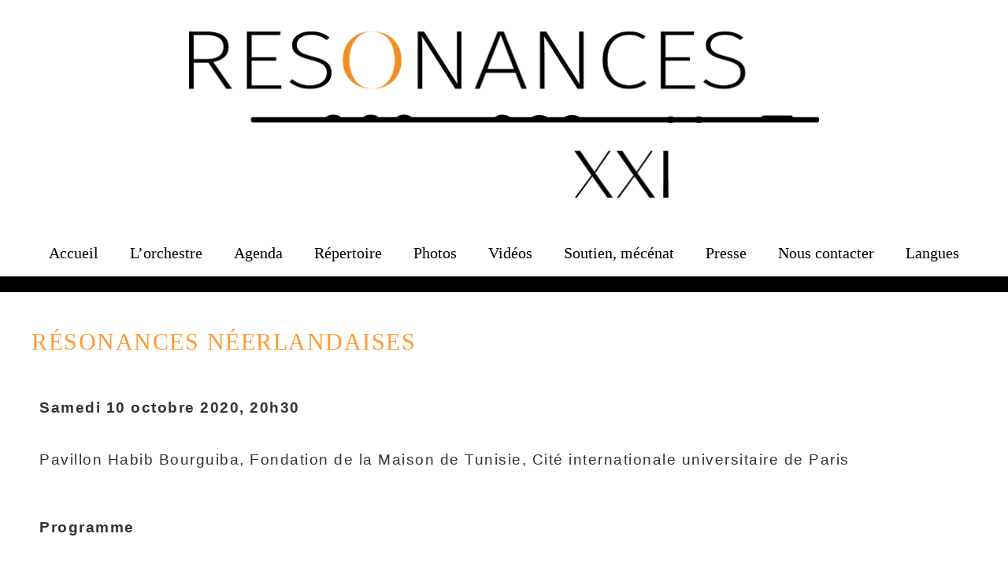

--- FILE ---
content_type: text/html; charset=UTF-8
request_url: http://resonances21.com/resonances-neerlandaises/
body_size: 15572
content:
<!DOCTYPE html>
<html lang="fr-FR">
<head>
	<meta charset="UTF-8">
	<meta name='robots' content='index, follow, max-image-preview:large, max-snippet:-1, max-video-preview:-1' />
<link rel="dns-prefetch" href="http://static.hupso.com/share/js/share_toolbar.js"><link rel="preconnect" href="http://static.hupso.com/share/js/share_toolbar.js"><link rel="preload" href="http://static.hupso.com/share/js/share_toolbar.js"><meta name="viewport" content="width=device-width, initial-scale=1">
	<!-- This site is optimized with the Yoast SEO plugin v26.5 - https://yoast.com/wordpress/plugins/seo/ -->
	<title>Résonances néerlandaises - RESONANCES XXI %</title>
	<meta name="description" content="Concert Résonances néerlandaises du 10/10/2020, Pavillon Habib Bourguiba, Maison de la Fondation de Tunisie, CiuP. Avec le soutien de l&#039;Ambassade des Pays-Bas à Paris et de Donemus Publishing." />
	<link rel="canonical" href="https://resonances21.com/resonances-neerlandaises/" />
	<meta property="og:locale" content="fr_FR" />
	<meta property="og:type" content="article" />
	<meta property="og:title" content="Résonances néerlandaises - RESONANCES XXI %" />
	<meta property="og:description" content="Concert Résonances néerlandaises du 10/10/2020, Pavillon Habib Bourguiba, Maison de la Fondation de Tunisie, CiuP. Avec le soutien de l&#039;Ambassade des Pays-Bas à Paris et de Donemus Publishing." />
	<meta property="og:url" content="https://resonances21.com/resonances-neerlandaises/" />
	<meta property="og:site_name" content="RESONANCES XXI" />
	<meta property="article:publisher" content="https://www.facebook.com/Resonances-XXI-363202890853365/" />
	<meta property="article:published_time" content="2020-10-15T19:44:09+00:00" />
	<meta property="article:modified_time" content="2021-01-26T17:58:35+00:00" />
	<meta property="og:image" content="http://resonances21.com/wp-content/uploads/2020/09/Affiche-Resonances-néerlandaises-768x1086.png" />
	<meta name="author" content="Delphine GOLDSTEIN" />
	<meta name="twitter:card" content="summary_large_image" />
	<meta name="twitter:label1" content="Écrit par" />
	<meta name="twitter:data1" content="Delphine GOLDSTEIN" />
	<meta name="twitter:label2" content="Durée de lecture estimée" />
	<meta name="twitter:data2" content="3 minutes" />
	<script type="application/ld+json" class="yoast-schema-graph">{"@context":"https://schema.org","@graph":[{"@type":"Article","@id":"https://resonances21.com/resonances-neerlandaises/#article","isPartOf":{"@id":"https://resonances21.com/resonances-neerlandaises/"},"author":{"name":"Delphine GOLDSTEIN","@id":"https://resonances21.com/#/schema/person/80c1baf0ecf84032db69efb0e5eadfaa"},"headline":"Résonances néerlandaises","datePublished":"2020-10-15T19:44:09+00:00","dateModified":"2021-01-26T17:58:35+00:00","mainEntityOfPage":{"@id":"https://resonances21.com/resonances-neerlandaises/"},"wordCount":137,"publisher":{"@id":"https://resonances21.com/#organization"},"image":{"@id":"https://resonances21.com/resonances-neerlandaises/#primaryimage"},"thumbnailUrl":"http://resonances21.com/wp-content/uploads/2020/10/88167d4f-2b93-4c72-9fb8-b24ebb7268d9-768x576.jpg","keywords":["ambassade des pays-bas","Bonsel","cité universitaire","CiuP","collège néerlandais","concert","de Vlieger","donemus","ensemble de flûtes","flûte","hogenhuis","hoogakker","maison de la tunisie","McGowan","musique contemporaine","pays-bas","resonances neerlandaises","samama"],"articleSection":["Concerts"],"inLanguage":"fr-FR"},{"@type":"WebPage","@id":"https://resonances21.com/resonances-neerlandaises/","url":"https://resonances21.com/resonances-neerlandaises/","name":"Résonances néerlandaises - RESONANCES XXI %","isPartOf":{"@id":"https://resonances21.com/#website"},"primaryImageOfPage":{"@id":"https://resonances21.com/resonances-neerlandaises/#primaryimage"},"image":{"@id":"https://resonances21.com/resonances-neerlandaises/#primaryimage"},"thumbnailUrl":"http://resonances21.com/wp-content/uploads/2020/10/88167d4f-2b93-4c72-9fb8-b24ebb7268d9-768x576.jpg","datePublished":"2020-10-15T19:44:09+00:00","dateModified":"2021-01-26T17:58:35+00:00","description":"Concert Résonances néerlandaises du 10/10/2020, Pavillon Habib Bourguiba, Maison de la Fondation de Tunisie, CiuP. Avec le soutien de l'Ambassade des Pays-Bas à Paris et de Donemus Publishing.","breadcrumb":{"@id":"https://resonances21.com/resonances-neerlandaises/#breadcrumb"},"inLanguage":"fr-FR","potentialAction":[{"@type":"ReadAction","target":["https://resonances21.com/resonances-neerlandaises/"]}]},{"@type":"ImageObject","inLanguage":"fr-FR","@id":"https://resonances21.com/resonances-neerlandaises/#primaryimage","url":"https://resonances21.com/wp-content/uploads/2020/10/88167d4f-2b93-4c72-9fb8-b24ebb7268d9.jpg","contentUrl":"https://resonances21.com/wp-content/uploads/2020/10/88167d4f-2b93-4c72-9fb8-b24ebb7268d9.jpg","width":1024,"height":768,"caption":"For Good, Jelle HOGENHUIS"},{"@type":"BreadcrumbList","@id":"https://resonances21.com/resonances-neerlandaises/#breadcrumb","itemListElement":[{"@type":"ListItem","position":1,"name":"Accueil","item":"https://resonances21.com/"},{"@type":"ListItem","position":2,"name":"Résonances néerlandaises"}]},{"@type":"WebSite","@id":"https://resonances21.com/#website","url":"https://resonances21.com/","name":"RESONANCES XXI","description":"Ensemble de flûtes","publisher":{"@id":"https://resonances21.com/#organization"},"potentialAction":[{"@type":"SearchAction","target":{"@type":"EntryPoint","urlTemplate":"https://resonances21.com/?s={search_term_string}"},"query-input":{"@type":"PropertyValueSpecification","valueRequired":true,"valueName":"search_term_string"}}],"inLanguage":"fr-FR"},{"@type":"Organization","@id":"https://resonances21.com/#organization","name":"RESONANCES XXI","url":"https://resonances21.com/","logo":{"@type":"ImageObject","inLanguage":"fr-FR","@id":"https://resonances21.com/#/schema/logo/image/","url":"https://resonances21.com/wp-content/uploads/2020/06/cropped-sans-volute-sur-blanc-1-4.png","contentUrl":"https://resonances21.com/wp-content/uploads/2020/06/cropped-sans-volute-sur-blanc-1-4.png","width":6434,"height":1699,"caption":"RESONANCES XXI"},"image":{"@id":"https://resonances21.com/#/schema/logo/image/"},"sameAs":["https://www.facebook.com/Resonances-XXI-363202890853365/","https://www.youtube.com/channel/UCWcY4xR5HcAncNSb8bpkfyw/featured?view_as=subscriber"]},{"@type":"Person","@id":"https://resonances21.com/#/schema/person/80c1baf0ecf84032db69efb0e5eadfaa","name":"Delphine GOLDSTEIN","image":{"@type":"ImageObject","inLanguage":"fr-FR","@id":"https://resonances21.com/#/schema/person/image/","url":"https://secure.gravatar.com/avatar/a94f2d959c05ecbabf090f6d5a09aa2484566abbf49ea079adf47124e69073da?s=96&d=mm&r=g","contentUrl":"https://secure.gravatar.com/avatar/a94f2d959c05ecbabf090f6d5a09aa2484566abbf49ea079adf47124e69073da?s=96&d=mm&r=g","caption":"Delphine GOLDSTEIN"},"url":"https://resonances21.com/author/delphineg/"}]}</script>
	<!-- / Yoast SEO plugin. -->


<link rel="alternate" type="application/rss+xml" title="RESONANCES XXI &raquo; Flux" href="https://resonances21.com/feed/" />
<link rel="alternate" type="application/rss+xml" title="RESONANCES XXI &raquo; Flux des commentaires" href="https://resonances21.com/comments/feed/" />
<link rel="alternate" title="oEmbed (JSON)" type="application/json+oembed" href="https://resonances21.com/wp-json/oembed/1.0/embed?url=https%3A%2F%2Fresonances21.com%2Fresonances-neerlandaises%2F" />
<link rel="alternate" title="oEmbed (XML)" type="text/xml+oembed" href="https://resonances21.com/wp-json/oembed/1.0/embed?url=https%3A%2F%2Fresonances21.com%2Fresonances-neerlandaises%2F&#038;format=xml" />
<style id='wp-img-auto-sizes-contain-inline-css'>
img:is([sizes=auto i],[sizes^="auto," i]){contain-intrinsic-size:3000px 1500px}
/*# sourceURL=wp-img-auto-sizes-contain-inline-css */
</style>
<style id='wp-emoji-styles-inline-css'>

	img.wp-smiley, img.emoji {
		display: inline !important;
		border: none !important;
		box-shadow: none !important;
		height: 1em !important;
		width: 1em !important;
		margin: 0 0.07em !important;
		vertical-align: -0.1em !important;
		background: none !important;
		padding: 0 !important;
	}
/*# sourceURL=wp-emoji-styles-inline-css */
</style>
<style id='classic-theme-styles-inline-css'>
/*! This file is auto-generated */
.wp-block-button__link{color:#fff;background-color:#32373c;border-radius:9999px;box-shadow:none;text-decoration:none;padding:calc(.667em + 2px) calc(1.333em + 2px);font-size:1.125em}.wp-block-file__button{background:#32373c;color:#fff;text-decoration:none}
/*# sourceURL=/wp-includes/css/classic-themes.min.css */
</style>
<style id='global-styles-inline-css'>
:root{--wp--preset--aspect-ratio--square: 1;--wp--preset--aspect-ratio--4-3: 4/3;--wp--preset--aspect-ratio--3-4: 3/4;--wp--preset--aspect-ratio--3-2: 3/2;--wp--preset--aspect-ratio--2-3: 2/3;--wp--preset--aspect-ratio--16-9: 16/9;--wp--preset--aspect-ratio--9-16: 9/16;--wp--preset--color--black: #000000;--wp--preset--color--cyan-bluish-gray: #abb8c3;--wp--preset--color--white: #ffffff;--wp--preset--color--pale-pink: #f78da7;--wp--preset--color--vivid-red: #cf2e2e;--wp--preset--color--luminous-vivid-orange: #ff6900;--wp--preset--color--luminous-vivid-amber: #fcb900;--wp--preset--color--light-green-cyan: #7bdcb5;--wp--preset--color--vivid-green-cyan: #00d084;--wp--preset--color--pale-cyan-blue: #8ed1fc;--wp--preset--color--vivid-cyan-blue: #0693e3;--wp--preset--color--vivid-purple: #9b51e0;--wp--preset--color--contrast: var(--contrast);--wp--preset--color--contrast-2: var(--contrast-2);--wp--preset--color--contrast-3: var(--contrast-3);--wp--preset--color--base: var(--base);--wp--preset--color--base-2: var(--base-2);--wp--preset--color--base-3: var(--base-3);--wp--preset--color--accent: var(--accent);--wp--preset--color--central-palette-1: #333333;--wp--preset--color--central-palette-2: #F08E21;--wp--preset--color--central-palette-3: #FFFFFF;--wp--preset--gradient--vivid-cyan-blue-to-vivid-purple: linear-gradient(135deg,rgb(6,147,227) 0%,rgb(155,81,224) 100%);--wp--preset--gradient--light-green-cyan-to-vivid-green-cyan: linear-gradient(135deg,rgb(122,220,180) 0%,rgb(0,208,130) 100%);--wp--preset--gradient--luminous-vivid-amber-to-luminous-vivid-orange: linear-gradient(135deg,rgb(252,185,0) 0%,rgb(255,105,0) 100%);--wp--preset--gradient--luminous-vivid-orange-to-vivid-red: linear-gradient(135deg,rgb(255,105,0) 0%,rgb(207,46,46) 100%);--wp--preset--gradient--very-light-gray-to-cyan-bluish-gray: linear-gradient(135deg,rgb(238,238,238) 0%,rgb(169,184,195) 100%);--wp--preset--gradient--cool-to-warm-spectrum: linear-gradient(135deg,rgb(74,234,220) 0%,rgb(151,120,209) 20%,rgb(207,42,186) 40%,rgb(238,44,130) 60%,rgb(251,105,98) 80%,rgb(254,248,76) 100%);--wp--preset--gradient--blush-light-purple: linear-gradient(135deg,rgb(255,206,236) 0%,rgb(152,150,240) 100%);--wp--preset--gradient--blush-bordeaux: linear-gradient(135deg,rgb(254,205,165) 0%,rgb(254,45,45) 50%,rgb(107,0,62) 100%);--wp--preset--gradient--luminous-dusk: linear-gradient(135deg,rgb(255,203,112) 0%,rgb(199,81,192) 50%,rgb(65,88,208) 100%);--wp--preset--gradient--pale-ocean: linear-gradient(135deg,rgb(255,245,203) 0%,rgb(182,227,212) 50%,rgb(51,167,181) 100%);--wp--preset--gradient--electric-grass: linear-gradient(135deg,rgb(202,248,128) 0%,rgb(113,206,126) 100%);--wp--preset--gradient--midnight: linear-gradient(135deg,rgb(2,3,129) 0%,rgb(40,116,252) 100%);--wp--preset--font-size--small: 13px;--wp--preset--font-size--medium: 20px;--wp--preset--font-size--large: 36px;--wp--preset--font-size--x-large: 42px;--wp--preset--spacing--20: 0.44rem;--wp--preset--spacing--30: 0.67rem;--wp--preset--spacing--40: 1rem;--wp--preset--spacing--50: 1.5rem;--wp--preset--spacing--60: 2.25rem;--wp--preset--spacing--70: 3.38rem;--wp--preset--spacing--80: 5.06rem;--wp--preset--shadow--natural: 6px 6px 9px rgba(0, 0, 0, 0.2);--wp--preset--shadow--deep: 12px 12px 50px rgba(0, 0, 0, 0.4);--wp--preset--shadow--sharp: 6px 6px 0px rgba(0, 0, 0, 0.2);--wp--preset--shadow--outlined: 6px 6px 0px -3px rgb(255, 255, 255), 6px 6px rgb(0, 0, 0);--wp--preset--shadow--crisp: 6px 6px 0px rgb(0, 0, 0);}:where(.is-layout-flex){gap: 0.5em;}:where(.is-layout-grid){gap: 0.5em;}body .is-layout-flex{display: flex;}.is-layout-flex{flex-wrap: wrap;align-items: center;}.is-layout-flex > :is(*, div){margin: 0;}body .is-layout-grid{display: grid;}.is-layout-grid > :is(*, div){margin: 0;}:where(.wp-block-columns.is-layout-flex){gap: 2em;}:where(.wp-block-columns.is-layout-grid){gap: 2em;}:where(.wp-block-post-template.is-layout-flex){gap: 1.25em;}:where(.wp-block-post-template.is-layout-grid){gap: 1.25em;}.has-black-color{color: var(--wp--preset--color--black) !important;}.has-cyan-bluish-gray-color{color: var(--wp--preset--color--cyan-bluish-gray) !important;}.has-white-color{color: var(--wp--preset--color--white) !important;}.has-pale-pink-color{color: var(--wp--preset--color--pale-pink) !important;}.has-vivid-red-color{color: var(--wp--preset--color--vivid-red) !important;}.has-luminous-vivid-orange-color{color: var(--wp--preset--color--luminous-vivid-orange) !important;}.has-luminous-vivid-amber-color{color: var(--wp--preset--color--luminous-vivid-amber) !important;}.has-light-green-cyan-color{color: var(--wp--preset--color--light-green-cyan) !important;}.has-vivid-green-cyan-color{color: var(--wp--preset--color--vivid-green-cyan) !important;}.has-pale-cyan-blue-color{color: var(--wp--preset--color--pale-cyan-blue) !important;}.has-vivid-cyan-blue-color{color: var(--wp--preset--color--vivid-cyan-blue) !important;}.has-vivid-purple-color{color: var(--wp--preset--color--vivid-purple) !important;}.has-black-background-color{background-color: var(--wp--preset--color--black) !important;}.has-cyan-bluish-gray-background-color{background-color: var(--wp--preset--color--cyan-bluish-gray) !important;}.has-white-background-color{background-color: var(--wp--preset--color--white) !important;}.has-pale-pink-background-color{background-color: var(--wp--preset--color--pale-pink) !important;}.has-vivid-red-background-color{background-color: var(--wp--preset--color--vivid-red) !important;}.has-luminous-vivid-orange-background-color{background-color: var(--wp--preset--color--luminous-vivid-orange) !important;}.has-luminous-vivid-amber-background-color{background-color: var(--wp--preset--color--luminous-vivid-amber) !important;}.has-light-green-cyan-background-color{background-color: var(--wp--preset--color--light-green-cyan) !important;}.has-vivid-green-cyan-background-color{background-color: var(--wp--preset--color--vivid-green-cyan) !important;}.has-pale-cyan-blue-background-color{background-color: var(--wp--preset--color--pale-cyan-blue) !important;}.has-vivid-cyan-blue-background-color{background-color: var(--wp--preset--color--vivid-cyan-blue) !important;}.has-vivid-purple-background-color{background-color: var(--wp--preset--color--vivid-purple) !important;}.has-black-border-color{border-color: var(--wp--preset--color--black) !important;}.has-cyan-bluish-gray-border-color{border-color: var(--wp--preset--color--cyan-bluish-gray) !important;}.has-white-border-color{border-color: var(--wp--preset--color--white) !important;}.has-pale-pink-border-color{border-color: var(--wp--preset--color--pale-pink) !important;}.has-vivid-red-border-color{border-color: var(--wp--preset--color--vivid-red) !important;}.has-luminous-vivid-orange-border-color{border-color: var(--wp--preset--color--luminous-vivid-orange) !important;}.has-luminous-vivid-amber-border-color{border-color: var(--wp--preset--color--luminous-vivid-amber) !important;}.has-light-green-cyan-border-color{border-color: var(--wp--preset--color--light-green-cyan) !important;}.has-vivid-green-cyan-border-color{border-color: var(--wp--preset--color--vivid-green-cyan) !important;}.has-pale-cyan-blue-border-color{border-color: var(--wp--preset--color--pale-cyan-blue) !important;}.has-vivid-cyan-blue-border-color{border-color: var(--wp--preset--color--vivid-cyan-blue) !important;}.has-vivid-purple-border-color{border-color: var(--wp--preset--color--vivid-purple) !important;}.has-vivid-cyan-blue-to-vivid-purple-gradient-background{background: var(--wp--preset--gradient--vivid-cyan-blue-to-vivid-purple) !important;}.has-light-green-cyan-to-vivid-green-cyan-gradient-background{background: var(--wp--preset--gradient--light-green-cyan-to-vivid-green-cyan) !important;}.has-luminous-vivid-amber-to-luminous-vivid-orange-gradient-background{background: var(--wp--preset--gradient--luminous-vivid-amber-to-luminous-vivid-orange) !important;}.has-luminous-vivid-orange-to-vivid-red-gradient-background{background: var(--wp--preset--gradient--luminous-vivid-orange-to-vivid-red) !important;}.has-very-light-gray-to-cyan-bluish-gray-gradient-background{background: var(--wp--preset--gradient--very-light-gray-to-cyan-bluish-gray) !important;}.has-cool-to-warm-spectrum-gradient-background{background: var(--wp--preset--gradient--cool-to-warm-spectrum) !important;}.has-blush-light-purple-gradient-background{background: var(--wp--preset--gradient--blush-light-purple) !important;}.has-blush-bordeaux-gradient-background{background: var(--wp--preset--gradient--blush-bordeaux) !important;}.has-luminous-dusk-gradient-background{background: var(--wp--preset--gradient--luminous-dusk) !important;}.has-pale-ocean-gradient-background{background: var(--wp--preset--gradient--pale-ocean) !important;}.has-electric-grass-gradient-background{background: var(--wp--preset--gradient--electric-grass) !important;}.has-midnight-gradient-background{background: var(--wp--preset--gradient--midnight) !important;}.has-small-font-size{font-size: var(--wp--preset--font-size--small) !important;}.has-medium-font-size{font-size: var(--wp--preset--font-size--medium) !important;}.has-large-font-size{font-size: var(--wp--preset--font-size--large) !important;}.has-x-large-font-size{font-size: var(--wp--preset--font-size--x-large) !important;}
:where(.wp-block-post-template.is-layout-flex){gap: 1.25em;}:where(.wp-block-post-template.is-layout-grid){gap: 1.25em;}
:where(.wp-block-term-template.is-layout-flex){gap: 1.25em;}:where(.wp-block-term-template.is-layout-grid){gap: 1.25em;}
:where(.wp-block-columns.is-layout-flex){gap: 2em;}:where(.wp-block-columns.is-layout-grid){gap: 2em;}
:root :where(.wp-block-pullquote){font-size: 1.5em;line-height: 1.6;}
/*# sourceURL=global-styles-inline-css */
</style>
<link rel='stylesheet' id='contact-form-7-css' href='http://resonances21.com/wp-content/plugins/contact-form-7/includes/css/styles.css?ver=6.1.4' media='all' />
<link rel='stylesheet' id='hupso_css-css' href='http://resonances21.com/wp-content/plugins/hupso-share-buttons-for-twitter-facebook-google/style.css?ver=b26468' media='all' />
<link rel='stylesheet' id='generate-style-grid-css' href='http://resonances21.com/wp-content/themes/generatepress/assets/css/unsemantic-grid.min.css?ver=3.6.1' media='all' />
<link rel='stylesheet' id='generate-style-css' href='http://resonances21.com/wp-content/themes/generatepress/assets/css/style.min.css?ver=3.6.1' media='all' />
<style id='generate-style-inline-css'>
body{background-color:#ffffff;color:#333333;}a{color:#f08e21;}a:visited{color:#f08e21;}a:hover, a:focus, a:active{color:#333333;}body .grid-container{max-width:2000px;}.wp-block-group__inner-container{max-width:2000px;margin-left:auto;margin-right:auto;}.site-header .header-image{width:800px;}.generate-back-to-top{font-size:20px;border-radius:3px;position:fixed;bottom:30px;right:30px;line-height:40px;width:40px;text-align:center;z-index:10;transition:opacity 300ms ease-in-out;opacity:0.1;transform:translateY(1000px);}.generate-back-to-top__show{opacity:1;transform:translateY(0);}:root{--contrast:#222222;--contrast-2:#575760;--contrast-3:#b2b2be;--base:#f0f0f0;--base-2:#f7f8f9;--base-3:#ffffff;--accent:#1e73be;}:root .has-contrast-color{color:var(--contrast);}:root .has-contrast-background-color{background-color:var(--contrast);}:root .has-contrast-2-color{color:var(--contrast-2);}:root .has-contrast-2-background-color{background-color:var(--contrast-2);}:root .has-contrast-3-color{color:var(--contrast-3);}:root .has-contrast-3-background-color{background-color:var(--contrast-3);}:root .has-base-color{color:var(--base);}:root .has-base-background-color{background-color:var(--base);}:root .has-base-2-color{color:var(--base-2);}:root .has-base-2-background-color{background-color:var(--base-2);}:root .has-base-3-color{color:var(--base-3);}:root .has-base-3-background-color{background-color:var(--base-3);}:root .has-accent-color{color:var(--accent);}:root .has-accent-background-color{background-color:var(--accent);}body, button, input, select, textarea{font-size:19px;}body{line-height:1.5;}p{margin-bottom:2em;}.entry-content > [class*="wp-block-"]:not(:last-child):not(.wp-block-heading){margin-bottom:2em;}.main-title{font-size:45px;}.main-navigation .main-nav ul ul li a{font-size:14px;}.sidebar .widget, .footer-widgets .widget{font-size:17px;}h1{font-weight:300;font-size:40px;line-height:1.5em;}h2{font-weight:300;font-size:20px;line-height:1.5em;}h3{font-size:20px;line-height:1.5em;}h4{font-size:inherit;}h5{font-size:inherit;}@media (max-width:768px){.main-title{font-size:30px;}h1{font-size:20px;}h2{font-size:15px;}}.top-bar{background-color:#636363;color:#ffffff;}.top-bar a{color:#ffffff;}.top-bar a:hover{color:#303030;}.site-header{background-color:#ffffff;color:#3a3a3a;}.site-header a{color:#3a3a3a;}.main-title a,.main-title a:hover{color:#222222;}.site-description{color:#757575;}.mobile-menu-control-wrapper .menu-toggle,.mobile-menu-control-wrapper .menu-toggle:hover,.mobile-menu-control-wrapper .menu-toggle:focus,.has-inline-mobile-toggle #site-navigation.toggled{background-color:rgba(0, 0, 0, 0.02);}.main-navigation,.main-navigation ul ul{background-color:#ffffff;}.main-navigation .main-nav ul li a, .main-navigation .menu-toggle, .main-navigation .menu-bar-items{color:#515151;}.main-navigation .main-nav ul li:not([class*="current-menu-"]):hover > a, .main-navigation .main-nav ul li:not([class*="current-menu-"]):focus > a, .main-navigation .main-nav ul li.sfHover:not([class*="current-menu-"]) > a, .main-navigation .menu-bar-item:hover > a, .main-navigation .menu-bar-item.sfHover > a{color:#7a8896;background-color:#ffffff;}button.menu-toggle:hover,button.menu-toggle:focus,.main-navigation .mobile-bar-items a,.main-navigation .mobile-bar-items a:hover,.main-navigation .mobile-bar-items a:focus{color:#515151;}.main-navigation .main-nav ul li[class*="current-menu-"] > a{color:#7a8896;background-color:#ffffff;}.navigation-search input[type="search"],.navigation-search input[type="search"]:active, .navigation-search input[type="search"]:focus, .main-navigation .main-nav ul li.search-item.active > a, .main-navigation .menu-bar-items .search-item.active > a{color:#7a8896;background-color:#ffffff;}.main-navigation ul ul{background-color:#eaeaea;}.main-navigation .main-nav ul ul li a{color:#515151;}.main-navigation .main-nav ul ul li:not([class*="current-menu-"]):hover > a,.main-navigation .main-nav ul ul li:not([class*="current-menu-"]):focus > a, .main-navigation .main-nav ul ul li.sfHover:not([class*="current-menu-"]) > a{color:#7a8896;background-color:#eaeaea;}.main-navigation .main-nav ul ul li[class*="current-menu-"] > a{color:#7a8896;background-color:#eaeaea;}.separate-containers .inside-article, .separate-containers .comments-area, .separate-containers .page-header, .one-container .container, .separate-containers .paging-navigation, .inside-page-header{background-color:#ffffff;}.entry-title a{color:#f08e21;}.entry-title a:hover{color:#f08e21;}.entry-meta{color:#595959;}.entry-meta a{color:#595959;}.entry-meta a:hover{color:#1e73be;}.sidebar .widget{background-color:#ffffff;}.sidebar .widget .widget-title{color:#000000;}.footer-widgets{background-color:#ffffff;}.footer-widgets .widget-title{color:#000000;}.site-info{color:#ffffff;background-color:#222222;}.site-info a{color:#ffffff;}.site-info a:hover{color:#606060;}.footer-bar .widget_nav_menu .current-menu-item a{color:#606060;}input[type="text"],input[type="email"],input[type="url"],input[type="password"],input[type="search"],input[type="tel"],input[type="number"],textarea,select{color:#666666;background-color:#fafafa;border-color:#cccccc;}input[type="text"]:focus,input[type="email"]:focus,input[type="url"]:focus,input[type="password"]:focus,input[type="search"]:focus,input[type="tel"]:focus,input[type="number"]:focus,textarea:focus,select:focus{color:#666666;background-color:#ffffff;border-color:#bfbfbf;}button,html input[type="button"],input[type="reset"],input[type="submit"],a.button,a.wp-block-button__link:not(.has-background){color:#ffffff;background-color:#666666;}button:hover,html input[type="button"]:hover,input[type="reset"]:hover,input[type="submit"]:hover,a.button:hover,button:focus,html input[type="button"]:focus,input[type="reset"]:focus,input[type="submit"]:focus,a.button:focus,a.wp-block-button__link:not(.has-background):active,a.wp-block-button__link:not(.has-background):focus,a.wp-block-button__link:not(.has-background):hover{color:#ffffff;background-color:#3f3f3f;}a.generate-back-to-top{background-color:rgba( 0,0,0,0.4 );color:#ffffff;}a.generate-back-to-top:hover,a.generate-back-to-top:focus{background-color:rgba( 0,0,0,0.6 );color:#ffffff;}:root{--gp-search-modal-bg-color:var(--base-3);--gp-search-modal-text-color:var(--contrast);--gp-search-modal-overlay-bg-color:rgba(0,0,0,0.2);}@media (max-width:768px){.main-navigation .menu-bar-item:hover > a, .main-navigation .menu-bar-item.sfHover > a{background:none;color:#515151;}}.inside-top-bar{padding:10px;}.inside-header{padding:40px;}.site-main .wp-block-group__inner-container{padding:40px;}.entry-content .alignwide, body:not(.no-sidebar) .entry-content .alignfull{margin-left:-40px;width:calc(100% + 80px);max-width:calc(100% + 80px);}.rtl .menu-item-has-children .dropdown-menu-toggle{padding-left:20px;}.rtl .main-navigation .main-nav ul li.menu-item-has-children > a{padding-right:20px;}.site-info{padding:20px;}@media (max-width:768px){.separate-containers .inside-article, .separate-containers .comments-area, .separate-containers .page-header, .separate-containers .paging-navigation, .one-container .site-content, .inside-page-header{padding:30px;}.site-main .wp-block-group__inner-container{padding:30px;}.site-info{padding-right:10px;padding-left:10px;}.entry-content .alignwide, body:not(.no-sidebar) .entry-content .alignfull{margin-left:-30px;width:calc(100% + 60px);max-width:calc(100% + 60px);}}.one-container .sidebar .widget{padding:0px;}@media (max-width:768px){.main-navigation .menu-toggle,.main-navigation .mobile-bar-items,.sidebar-nav-mobile:not(#sticky-placeholder){display:block;}.main-navigation ul,.gen-sidebar-nav{display:none;}[class*="nav-float-"] .site-header .inside-header > *{float:none;clear:both;}}
/*# sourceURL=generate-style-inline-css */
</style>
<link rel='stylesheet' id='generate-mobile-style-css' href='http://resonances21.com/wp-content/themes/generatepress/assets/css/mobile.min.css?ver=3.6.1' media='all' />
<link rel='stylesheet' id='generate-font-icons-css' href='http://resonances21.com/wp-content/themes/generatepress/assets/css/components/font-icons.min.css?ver=3.6.1' media='all' />
<link rel='stylesheet' id='font-awesome-css' href='http://resonances21.com/wp-content/plugins/elementor/assets/lib/font-awesome/css/font-awesome.min.css?ver=4.7.0' media='all' />
<link rel='stylesheet' id='generate-child-css' href='http://resonances21.com/wp-content/themes/generatepress-child/style.css?ver=1600112684' media='all' />
<link rel='stylesheet' id='elementor-icons-css' href='http://resonances21.com/wp-content/plugins/elementor/assets/lib/eicons/css/elementor-icons.min.css?ver=5.44.0' media='all' />
<link rel='stylesheet' id='elementor-frontend-css' href='http://resonances21.com/wp-content/plugins/elementor/assets/css/frontend.min.css?ver=3.33.3' media='all' />
<link rel='stylesheet' id='elementor-post-1047-css' href='http://resonances21.com/wp-content/uploads/elementor/css/post-1047.css?ver=1764900573' media='all' />
<link rel='stylesheet' id='font-awesome-5-all-css' href='http://resonances21.com/wp-content/plugins/elementor/assets/lib/font-awesome/css/all.min.css?ver=3.33.3' media='all' />
<link rel='stylesheet' id='font-awesome-4-shim-css' href='http://resonances21.com/wp-content/plugins/elementor/assets/lib/font-awesome/css/v4-shims.min.css?ver=3.33.3' media='all' />
<link rel='stylesheet' id='widget-image-css' href='http://resonances21.com/wp-content/plugins/elementor/assets/css/widget-image.min.css?ver=3.33.3' media='all' />
<link rel='stylesheet' id='widget-video-css' href='http://resonances21.com/wp-content/plugins/elementor/assets/css/widget-video.min.css?ver=3.33.3' media='all' />
<link rel='stylesheet' id='elementor-post-1418-css' href='http://resonances21.com/wp-content/uploads/elementor/css/post-1418.css?ver=1764942643' media='all' />
<link rel='stylesheet' id='elementor-gf-local-roboto-css' href='https://resonances21.com/wp-content/uploads/elementor/google-fonts/css/roboto.css?ver=1742220514' media='all' />
<link rel='stylesheet' id='elementor-gf-local-robotoslab-css' href='https://resonances21.com/wp-content/uploads/elementor/google-fonts/css/robotoslab.css?ver=1742220516' media='all' />
<link rel='stylesheet' id='elementor-gf-local-adventpro-css' href='https://resonances21.com/wp-content/uploads/elementor/google-fonts/css/adventpro.css?ver=1742220519' media='all' />
<script src="http://resonances21.com/wp-content/plugins/elementor/assets/lib/font-awesome/js/v4-shims.min.js?ver=3.33.3" id="font-awesome-4-shim-js"></script>
<script src="http://resonances21.com/wp-includes/js/jquery/jquery.min.js?ver=3.7.1" id="jquery-core-js"></script>
<script src="http://resonances21.com/wp-includes/js/jquery/jquery-migrate.min.js?ver=3.4.1" id="jquery-migrate-js"></script>
<link rel="https://api.w.org/" href="https://resonances21.com/wp-json/" /><link rel="alternate" title="JSON" type="application/json" href="https://resonances21.com/wp-json/wp/v2/posts/1418" /><link rel="EditURI" type="application/rsd+xml" title="RSD" href="https://resonances21.com/xmlrpc.php?rsd" />

<link rel='shortlink' href='https://resonances21.com/?p=1418' />
<meta name="generator" content="Elementor 3.33.3; features: additional_custom_breakpoints; settings: css_print_method-external, google_font-enabled, font_display-auto">
			<style>
				.e-con.e-parent:nth-of-type(n+4):not(.e-lazyloaded):not(.e-no-lazyload),
				.e-con.e-parent:nth-of-type(n+4):not(.e-lazyloaded):not(.e-no-lazyload) * {
					background-image: none !important;
				}
				@media screen and (max-height: 1024px) {
					.e-con.e-parent:nth-of-type(n+3):not(.e-lazyloaded):not(.e-no-lazyload),
					.e-con.e-parent:nth-of-type(n+3):not(.e-lazyloaded):not(.e-no-lazyload) * {
						background-image: none !important;
					}
				}
				@media screen and (max-height: 640px) {
					.e-con.e-parent:nth-of-type(n+2):not(.e-lazyloaded):not(.e-no-lazyload),
					.e-con.e-parent:nth-of-type(n+2):not(.e-lazyloaded):not(.e-no-lazyload) * {
						background-image: none !important;
					}
				}
			</style>
			<link rel="icon" href="https://resonances21.com/wp-content/uploads/2020/06/cropped-sans-volute-sur-blanc-1-3-32x32.png" sizes="32x32" />
<link rel="icon" href="https://resonances21.com/wp-content/uploads/2020/06/cropped-sans-volute-sur-blanc-1-3-192x192.png" sizes="192x192" />
<link rel="apple-touch-icon" href="https://resonances21.com/wp-content/uploads/2020/06/cropped-sans-volute-sur-blanc-1-3-180x180.png" />
<meta name="msapplication-TileImage" content="https://resonances21.com/wp-content/uploads/2020/06/cropped-sans-volute-sur-blanc-1-3-270x270.png" />
<style id="kt_central_palette_gutenberg_css" type="text/css">.has-central-palette-1-color{color:#333333 !important}.has-central-palette-1-background-color{background-color:#333333 !important}.has-central-palette-2-color{color:#F08E21 !important}.has-central-palette-2-background-color{background-color:#F08E21 !important}.has-central-palette-3-color{color:#FFFFFF !important}.has-central-palette-3-background-color{background-color:#FFFFFF !important}
</style>
		<style id="wp-custom-css">
			body {
  font-family: Advent Pro, Sans-serif;
}

.separate-containers .inside-article{
    background-color: #ffffff;
}
.main-navigation a ul li{
    color: #ffffff;
	font-size: 20px;
    background-color: #ffffff;
}
.main-navigation .main-nav ul li[class*="current-menu-"] > a {
    color: #f08e21;
	font-weight: bolder;
	
    background-color: #ffffff;
}
.main-navigation .main-nav ul li  a {
    color: #000000;
	font-size: 20px;
    background-color: #ffffff;
}
.site-info {
      display: none;
}
.sidebar .widget .widget-title {
    display: none;
}
.entry-meta  {

     display: none;
}

 .footer-widgets .widget {
    font-size: 12px;
}
.footer-widgets {
    background-color: #ffffff;
	padding: 20px;
}
.site-footer .footer-widgets-container .inside-footer-widgets {
text-align: center;
	
}		</style>
		</head>

<body class="wp-singular post-template-default single single-post postid-1418 single-format-standard wp-custom-logo wp-embed-responsive wp-theme-generatepress wp-child-theme-generatepress-child eio-default no-sidebar nav-below-header separate-containers contained-header active-footer-widgets-3 nav-aligned-center header-aligned-center dropdown-hover elementor-default elementor-kit-1047 elementor-page elementor-page-1418" itemtype="https://schema.org/Blog" itemscope>
	<a class="screen-reader-text skip-link" href="#content" title="Aller au contenu">Aller au contenu</a>		<header class="site-header grid-container grid-parent" id="masthead" aria-label="Site"  itemtype="https://schema.org/WPHeader" itemscope>
			<div class="inside-header grid-container grid-parent">
				<div class="site-logo">
					<a href="https://resonances21.com/" rel="home">
						<img  class="header-image is-logo-image" alt="RESONANCES XXI" src="https://resonances21.com/wp-content/uploads/2020/06/cropped-sans-volute-sur-blanc-1.png" />
					</a>
				</div>			</div>
		</header>
				<nav class="main-navigation grid-container grid-parent sub-menu-right" id="site-navigation" aria-label="Principal"  itemtype="https://schema.org/SiteNavigationElement" itemscope>
			<div class="inside-navigation grid-container grid-parent">
								<button class="menu-toggle" aria-controls="primary-menu" aria-expanded="false">
					<span class="mobile-menu">Menu</span>				</button>
				<div id="primary-menu" class="main-nav"><ul id="menu-menu-fr" class=" menu sf-menu"><li id="menu-item-56" class="menu-item menu-item-type-post_type menu-item-object-page menu-item-home menu-item-56"><a href="https://resonances21.com/">Accueil</a></li>
<li id="menu-item-55" class="menu-item menu-item-type-post_type menu-item-object-page menu-item-55"><a href="https://resonances21.com/lorchestre-resonances-xxi/">L&rsquo;orchestre</a></li>
<li id="menu-item-889" class="menu-item menu-item-type-post_type menu-item-object-page menu-item-889"><a href="https://resonances21.com/agenda-ensemble-de-flutes-resonances-xxi-concerts-passes-concerts-a-venir/">Agenda</a></li>
<li id="menu-item-279" class="menu-item menu-item-type-post_type menu-item-object-page menu-item-279"><a href="https://resonances21.com/repertoire/">Répertoire</a></li>
<li id="menu-item-431" class="menu-item menu-item-type-post_type menu-item-object-page menu-item-431"><a href="https://resonances21.com/photos-2/">Photos</a></li>
<li id="menu-item-1581" class="menu-item menu-item-type-post_type menu-item-object-page menu-item-1581"><a href="https://resonances21.com/videos-resonances-xxi/">Vidéos</a></li>
<li id="menu-item-2365" class="menu-item menu-item-type-post_type menu-item-object-page menu-item-2365"><a href="https://resonances21.com/soutien-mecenat/">Soutien, mécénat</a></li>
<li id="menu-item-566" class="menu-item menu-item-type-post_type menu-item-object-page menu-item-566"><a href="https://resonances21.com/presse/">Presse</a></li>
<li id="menu-item-59" class="menu-item menu-item-type-post_type menu-item-object-page menu-item-59"><a href="https://resonances21.com/nous-contacter/">Nous contacter</a></li>
<li id="menu-item-588" class="menu-item menu-item-type-custom menu-item-object-custom menu-item-588"><a href="#pll_switcher">Langues</a></li>
</ul></div>			</div>
		</nav>
		
	<div class="site grid-container container hfeed grid-parent" id="page">
				<div class="site-content" id="content">
			
	<div class="content-area grid-parent mobile-grid-100 grid-100 tablet-grid-100" id="primary">
		<main class="site-main" id="main">
			
<article id="post-1418" class="post-1418 post type-post status-publish format-standard hentry category-concerts tag-ambassade-des-pays-bas tag-bonsel tag-cite-universitaire tag-ciup tag-college-neerlandais tag-concert tag-de-vlieger tag-donemus tag-ensemble-de-flutes tag-flute tag-hogenhuis tag-hoogakker tag-maison-de-la-tunisie tag-mcgowan tag-musique-contemporaine tag-pays-bas tag-resonances-neerlandaises tag-samama" itemtype="https://schema.org/CreativeWork" itemscope>
	<div class="inside-article">
					<header class="entry-header">
				<h1 class="entry-title" itemprop="headline">Résonances néerlandaises</h1>		<div class="entry-meta">
			<span class="posted-on"><time class="updated" datetime="2021-01-26T18:58:35+01:00" itemprop="dateModified">26 janvier 2021</time><time class="entry-date published" datetime="2020-10-15T21:44:09+02:00" itemprop="datePublished">15 octobre 2020</time></span> <span class="byline">par <span class="author vcard" itemprop="author" itemtype="https://schema.org/Person" itemscope><a class="url fn n" href="https://resonances21.com/author/delphineg/" title="Afficher tous les articles de Delphine GOLDSTEIN" rel="author" itemprop="url"><span class="author-name" itemprop="name">Delphine GOLDSTEIN</span></a></span></span> 		</div>
					</header>
			
		<div class="entry-content" itemprop="text">
					<div data-elementor-type="wp-post" data-elementor-id="1418" class="elementor elementor-1418">
						<section class="elementor-section elementor-top-section elementor-element elementor-element-4c89efe elementor-section-boxed elementor-section-height-default elementor-section-height-default" data-id="4c89efe" data-element_type="section">
						<div class="elementor-container elementor-column-gap-default">
					<div class="elementor-column elementor-col-100 elementor-top-column elementor-element elementor-element-adb3534" data-id="adb3534" data-element_type="column">
			<div class="elementor-widget-wrap elementor-element-populated">
						<div class="elementor-element elementor-element-51ee3dc elementor-widget elementor-widget-text-editor" data-id="51ee3dc" data-element_type="widget" data-widget_type="text-editor.default">
				<div class="elementor-widget-container">
									<p><strong>Samedi 10 octobre 2020, 20h30</strong></p><p>Pavillon Habib Bourguiba, Fondation de la Maison de Tunisie, Cité internationale universitaire de Paris</p>								</div>
				</div>
					</div>
		</div>
					</div>
		</section>
				<section class="elementor-section elementor-top-section elementor-element elementor-element-3a5564b elementor-section-boxed elementor-section-height-default elementor-section-height-default" data-id="3a5564b" data-element_type="section">
						<div class="elementor-container elementor-column-gap-default">
					<div class="elementor-column elementor-col-100 elementor-top-column elementor-element elementor-element-afe10ef" data-id="afe10ef" data-element_type="column">
			<div class="elementor-widget-wrap elementor-element-populated">
						<div class="elementor-element elementor-element-d43edfc elementor-widget elementor-widget-text-editor" data-id="d43edfc" data-element_type="widget" data-widget_type="text-editor.default">
				<div class="elementor-widget-container">
									<p><strong>Programme</strong></p><p>Leo SAMAMA Canon for eight</p><p>Jelle HOGENHUIS For Good (création de la version révisée J. Hogenhuis &#8211; O. Guion 2020)</p><p>Will HOOGAKKER Music for 9 flutes &#8211; Rétrograde (création mondiale)</p><p>Henk de VLIEGER Mobile&#8230;</p><p>Will HOOGAKKER Music for 9 flutes &#8211; Original (création mondiale du cycle)</p><p>Adriaan BONSEL Anthriscus Sylvestris</p><p>Ned McGOWAN In the land of cheese</p>								</div>
				</div>
					</div>
		</div>
					</div>
		</section>
				<section class="elementor-section elementor-top-section elementor-element elementor-element-70e46d5 elementor-section-boxed elementor-section-height-default elementor-section-height-default" data-id="70e46d5" data-element_type="section">
						<div class="elementor-container elementor-column-gap-default">
					<div class="elementor-column elementor-col-100 elementor-top-column elementor-element elementor-element-d0167fe" data-id="d0167fe" data-element_type="column">
			<div class="elementor-widget-wrap elementor-element-populated">
						<div class="elementor-element elementor-element-b6362be elementor-widget elementor-widget-image" data-id="b6362be" data-element_type="widget" data-widget_type="image.default">
				<div class="elementor-widget-container">
															<img fetchpriority="high" decoding="async" width="768" height="1086" src="https://resonances21.com/wp-content/uploads/2020/09/Affiche-Resonances-néerlandaises-768x1086.png" class="attachment-medium_large size-medium_large wp-image-1359" alt="" srcset="https://resonances21.com/wp-content/uploads/2020/09/Affiche-Resonances-néerlandaises-768x1086.png 768w, https://resonances21.com/wp-content/uploads/2020/09/Affiche-Resonances-néerlandaises-212x300.png 212w, https://resonances21.com/wp-content/uploads/2020/09/Affiche-Resonances-néerlandaises-724x1024.png 724w, https://resonances21.com/wp-content/uploads/2020/09/Affiche-Resonances-néerlandaises.png 1008w" sizes="(max-width: 768px) 100vw, 768px" />															</div>
				</div>
					</div>
		</div>
					</div>
		</section>
				<section class="elementor-section elementor-top-section elementor-element elementor-element-5f69b82 elementor-section-boxed elementor-section-height-default elementor-section-height-default" data-id="5f69b82" data-element_type="section">
						<div class="elementor-container elementor-column-gap-default">
					<div class="elementor-column elementor-col-100 elementor-top-column elementor-element elementor-element-2b073b5" data-id="2b073b5" data-element_type="column">
			<div class="elementor-widget-wrap elementor-element-populated">
						<div class="elementor-element elementor-element-e3b75b2 elementor-widget elementor-widget-video" data-id="e3b75b2" data-element_type="widget" data-settings="{&quot;youtube_url&quot;:&quot;https:\/\/youtu.be\/oZwIy8cLZ2g&quot;,&quot;video_type&quot;:&quot;youtube&quot;,&quot;controls&quot;:&quot;yes&quot;}" data-widget_type="video.default">
				<div class="elementor-widget-container">
							<div class="elementor-wrapper elementor-open-inline">
			<div class="elementor-video"></div>		</div>
						</div>
				</div>
					</div>
		</div>
					</div>
		</section>
				<section class="elementor-section elementor-top-section elementor-element elementor-element-bc2ed50 elementor-section-boxed elementor-section-height-default elementor-section-height-default" data-id="bc2ed50" data-element_type="section">
						<div class="elementor-container elementor-column-gap-default">
					<div class="elementor-column elementor-col-100 elementor-top-column elementor-element elementor-element-8479a18" data-id="8479a18" data-element_type="column">
			<div class="elementor-widget-wrap elementor-element-populated">
						<div class="elementor-element elementor-element-3fd9562 elementor-widget elementor-widget-image" data-id="3fd9562" data-element_type="widget" data-widget_type="image.default">
				<div class="elementor-widget-container">
												<figure class="wp-caption">
										<img decoding="async" width="768" height="576" src="https://resonances21.com/wp-content/uploads/2020/10/88167d4f-2b93-4c72-9fb8-b24ebb7268d9-768x576.jpg" class="attachment-medium_large size-medium_large wp-image-1425" alt="" srcset="https://resonances21.com/wp-content/uploads/2020/10/88167d4f-2b93-4c72-9fb8-b24ebb7268d9-768x576.jpg 768w, https://resonances21.com/wp-content/uploads/2020/10/88167d4f-2b93-4c72-9fb8-b24ebb7268d9-300x225.jpg 300w, https://resonances21.com/wp-content/uploads/2020/10/88167d4f-2b93-4c72-9fb8-b24ebb7268d9.jpg 1024w" sizes="(max-width: 768px) 100vw, 768px" />											<figcaption class="widget-image-caption wp-caption-text">For Good, Jelle HOGENHUIS</figcaption>
										</figure>
									</div>
				</div>
					</div>
		</div>
					</div>
		</section>
				<section class="elementor-section elementor-top-section elementor-element elementor-element-3484286 elementor-section-boxed elementor-section-height-default elementor-section-height-default" data-id="3484286" data-element_type="section">
						<div class="elementor-container elementor-column-gap-default">
					<div class="elementor-column elementor-col-100 elementor-top-column elementor-element elementor-element-9af48f6" data-id="9af48f6" data-element_type="column">
			<div class="elementor-widget-wrap elementor-element-populated">
						<div class="elementor-element elementor-element-fe9aac0 elementor-widget elementor-widget-image" data-id="fe9aac0" data-element_type="widget" data-widget_type="image.default">
				<div class="elementor-widget-container">
												<figure class="wp-caption">
										<img decoding="async" width="768" height="576" src="https://resonances21.com/wp-content/uploads/2020/10/b8d2980c-a236-4a58-9764-0af6469d3686-768x576.jpg" class="attachment-medium_large size-medium_large wp-image-1426" alt="" srcset="https://resonances21.com/wp-content/uploads/2020/10/b8d2980c-a236-4a58-9764-0af6469d3686-768x576.jpg 768w, https://resonances21.com/wp-content/uploads/2020/10/b8d2980c-a236-4a58-9764-0af6469d3686-300x225.jpg 300w, https://resonances21.com/wp-content/uploads/2020/10/b8d2980c-a236-4a58-9764-0af6469d3686-1024x768.jpg 1024w, https://resonances21.com/wp-content/uploads/2020/10/b8d2980c-a236-4a58-9764-0af6469d3686-1536x1152.jpg 1536w, https://resonances21.com/wp-content/uploads/2020/10/b8d2980c-a236-4a58-9764-0af6469d3686.jpg 1600w" sizes="(max-width: 768px) 100vw, 768px" />											<figcaption class="widget-image-caption wp-caption-text">Music for 9 flutes, Will Hoogakker</figcaption>
										</figure>
									</div>
				</div>
					</div>
		</div>
					</div>
		</section>
				<section class="elementor-section elementor-top-section elementor-element elementor-element-5be9d2a elementor-section-boxed elementor-section-height-default elementor-section-height-default" data-id="5be9d2a" data-element_type="section">
						<div class="elementor-container elementor-column-gap-default">
					<div class="elementor-column elementor-col-100 elementor-top-column elementor-element elementor-element-9ef1bf7" data-id="9ef1bf7" data-element_type="column">
			<div class="elementor-widget-wrap elementor-element-populated">
						<div class="elementor-element elementor-element-aec2d41 elementor-widget elementor-widget-image" data-id="aec2d41" data-element_type="widget" data-widget_type="image.default">
				<div class="elementor-widget-container">
												<figure class="wp-caption">
										<img loading="lazy" decoding="async" width="768" height="576" src="https://resonances21.com/wp-content/uploads/2020/10/265042ed-c0c7-40ac-a7f4-30c851a3e024-768x576.jpg" class="attachment-medium_large size-medium_large wp-image-1424" alt="" srcset="https://resonances21.com/wp-content/uploads/2020/10/265042ed-c0c7-40ac-a7f4-30c851a3e024-768x576.jpg 768w, https://resonances21.com/wp-content/uploads/2020/10/265042ed-c0c7-40ac-a7f4-30c851a3e024-300x225.jpg 300w, https://resonances21.com/wp-content/uploads/2020/10/265042ed-c0c7-40ac-a7f4-30c851a3e024-1024x768.jpg 1024w, https://resonances21.com/wp-content/uploads/2020/10/265042ed-c0c7-40ac-a7f4-30c851a3e024-1536x1152.jpg 1536w, https://resonances21.com/wp-content/uploads/2020/10/265042ed-c0c7-40ac-a7f4-30c851a3e024.jpg 1600w" sizes="(max-width: 768px) 100vw, 768px" />											<figcaption class="widget-image-caption wp-caption-text">In the Land of cheese, Ned McGowan
(soliste Ludivine Issambourg)</figcaption>
										</figure>
									</div>
				</div>
					</div>
		</div>
					</div>
		</section>
				<section class="elementor-section elementor-top-section elementor-element elementor-element-031cd2f elementor-section-boxed elementor-section-height-default elementor-section-height-default" data-id="031cd2f" data-element_type="section">
						<div class="elementor-container elementor-column-gap-default">
					<div class="elementor-column elementor-col-100 elementor-top-column elementor-element elementor-element-1ab6ce1" data-id="1ab6ce1" data-element_type="column">
			<div class="elementor-widget-wrap elementor-element-populated">
						<div class="elementor-element elementor-element-944c9e7 elementor-widget elementor-widget-text-editor" data-id="944c9e7" data-element_type="widget" data-widget_type="text-editor.default">
				<div class="elementor-widget-container">
									<p>Concert organisé avec le soutien de l&rsquo;Ambassade des Pays-Bas en France et de Donemus Publishing, en partenariat avec le Collège néerlandais de la Cité internationale universitaire de Paris.</p>								</div>
				</div>
					</div>
		</div>
					</div>
		</section>
				<section class="elementor-section elementor-top-section elementor-element elementor-element-a78553c elementor-section-boxed elementor-section-height-default elementor-section-height-default" data-id="a78553c" data-element_type="section">
						<div class="elementor-container elementor-column-gap-default">
					<div class="elementor-column elementor-col-20 elementor-top-column elementor-element elementor-element-cedddc8" data-id="cedddc8" data-element_type="column">
			<div class="elementor-widget-wrap elementor-element-populated">
						<div class="elementor-element elementor-element-7b39238 elementor-widget elementor-widget-image" data-id="7b39238" data-element_type="widget" data-widget_type="image.default">
				<div class="elementor-widget-container">
															<img loading="lazy" decoding="async" width="1024" height="525" src="https://resonances21.com/wp-content/uploads/2020/10/KN_Logo_online_ex_pos_fr-1024x525.png" class="attachment-large size-large wp-image-1383" alt="" srcset="https://resonances21.com/wp-content/uploads/2020/10/KN_Logo_online_ex_pos_fr-1024x525.png 1024w, https://resonances21.com/wp-content/uploads/2020/10/KN_Logo_online_ex_pos_fr-300x154.png 300w, https://resonances21.com/wp-content/uploads/2020/10/KN_Logo_online_ex_pos_fr-768x394.png 768w, https://resonances21.com/wp-content/uploads/2020/10/KN_Logo_online_ex_pos_fr-1536x788.png 1536w, https://resonances21.com/wp-content/uploads/2020/10/KN_Logo_online_ex_pos_fr-2048x1051.png 2048w" sizes="(max-width: 1024px) 100vw, 1024px" />															</div>
				</div>
					</div>
		</div>
				<div class="elementor-column elementor-col-20 elementor-top-column elementor-element elementor-element-3bd2ae1" data-id="3bd2ae1" data-element_type="column">
			<div class="elementor-widget-wrap elementor-element-populated">
						<div class="elementor-element elementor-element-2d98ce0 elementor-widget elementor-widget-image" data-id="2d98ce0" data-element_type="widget" data-widget_type="image.default">
				<div class="elementor-widget-container">
															<img loading="lazy" decoding="async" width="643" height="414" src="https://resonances21.com/wp-content/uploads/2020/09/Don-logo-zwart-1.jpg" class="attachment-large size-large wp-image-1254" alt="" srcset="https://resonances21.com/wp-content/uploads/2020/09/Don-logo-zwart-1.jpg 643w, https://resonances21.com/wp-content/uploads/2020/09/Don-logo-zwart-1-300x193.jpg 300w" sizes="(max-width: 643px) 100vw, 643px" />															</div>
				</div>
					</div>
		</div>
				<div class="elementor-column elementor-col-20 elementor-top-column elementor-element elementor-element-ac9349a" data-id="ac9349a" data-element_type="column">
			<div class="elementor-widget-wrap elementor-element-populated">
						<div class="elementor-element elementor-element-065c76a elementor-widget elementor-widget-image" data-id="065c76a" data-element_type="widget" data-widget_type="image.default">
				<div class="elementor-widget-container">
															<img loading="lazy" decoding="async" width="1536" height="318" src="https://resonances21.com/wp-content/uploads/2020/09/Logo-College-neerlandais-HD-1536x318.jpg" class="attachment-1536x1536 size-1536x1536 wp-image-1231" alt="" srcset="https://resonances21.com/wp-content/uploads/2020/09/Logo-College-neerlandais-HD-1536x318.jpg 1536w, https://resonances21.com/wp-content/uploads/2020/09/Logo-College-neerlandais-HD-300x62.jpg 300w, https://resonances21.com/wp-content/uploads/2020/09/Logo-College-neerlandais-HD-1024x212.jpg 1024w, https://resonances21.com/wp-content/uploads/2020/09/Logo-College-neerlandais-HD-768x159.jpg 768w, https://resonances21.com/wp-content/uploads/2020/09/Logo-College-neerlandais-HD.bmp 2046w" sizes="(max-width: 1536px) 100vw, 1536px" />															</div>
				</div>
					</div>
		</div>
				<div class="elementor-column elementor-col-20 elementor-top-column elementor-element elementor-element-86c1480" data-id="86c1480" data-element_type="column">
			<div class="elementor-widget-wrap elementor-element-populated">
						<div class="elementor-element elementor-element-ee342fe elementor-widget elementor-widget-image" data-id="ee342fe" data-element_type="widget" data-widget_type="image.default">
				<div class="elementor-widget-container">
															<img loading="lazy" decoding="async" width="307" height="240" src="https://resonances21.com/wp-content/uploads/2020/10/0.png" class="attachment-large size-large wp-image-1428" alt="" srcset="https://resonances21.com/wp-content/uploads/2020/10/0.png 307w, https://resonances21.com/wp-content/uploads/2020/10/0-300x235.png 300w" sizes="(max-width: 307px) 100vw, 307px" />															</div>
				</div>
					</div>
		</div>
				<div class="elementor-column elementor-col-20 elementor-top-column elementor-element elementor-element-ec4f1f3" data-id="ec4f1f3" data-element_type="column">
			<div class="elementor-widget-wrap elementor-element-populated">
						<div class="elementor-element elementor-element-8b4fbdb elementor-widget elementor-widget-image" data-id="8b4fbdb" data-element_type="widget" data-widget_type="image.default">
				<div class="elementor-widget-container">
															<img loading="lazy" decoding="async" width="64" height="54" src="https://resonances21.com/wp-content/uploads/2020/10/Fayolle-logo.jpg" class="attachment-large size-large wp-image-1429" alt="" />															</div>
				</div>
					</div>
		</div>
					</div>
		</section>
				</div>
		<div style="padding-bottom:20px; padding-top:10px;" class="hupso-share-buttons"><!-- Hupso Share Buttons - https://www.hupso.com/share/ --><a class="hupso_toolbar" href="https://www.hupso.com/share/"><img decoding="async" src="http://static.hupso.com/share/buttons/lang/fr/share-medium.png" style="border:0px; padding-top: 5px; float:left;" alt="Share Button"/></a><script type="text/javascript">var hupso_services_t=new Array("Facebook");var hupso_background_t="#EAF4FF";var hupso_border_t="#66CCFF";var hupso_toolbar_size_t="medium";var hupso_image_folder_url = "";var hupso_url_t="";var hupso_title_t="R%C3%A9sonances%20n%C3%A9erlandaises";</script><script type="text/javascript" src="http://static.hupso.com/share/js/share_toolbar.js"></script><!-- Hupso Share Buttons --></div>		</div>

				<footer class="entry-meta" aria-label="Méta de l’entrée">
			<span class="cat-links"><span class="screen-reader-text">Catégories </span><a href="https://resonances21.com/category/concerts/" rel="category tag">Concerts</a></span> <span class="tags-links"><span class="screen-reader-text">Étiquettes </span><a href="https://resonances21.com/tag/ambassade-des-pays-bas/" rel="tag">ambassade des pays-bas</a>, <a href="https://resonances21.com/tag/bonsel/" rel="tag">Bonsel</a>, <a href="https://resonances21.com/tag/cite-universitaire/" rel="tag">cité universitaire</a>, <a href="https://resonances21.com/tag/ciup/" rel="tag">CiuP</a>, <a href="https://resonances21.com/tag/college-neerlandais/" rel="tag">collège néerlandais</a>, <a href="https://resonances21.com/tag/concert/" rel="tag">concert</a>, <a href="https://resonances21.com/tag/de-vlieger/" rel="tag">de Vlieger</a>, <a href="https://resonances21.com/tag/donemus/" rel="tag">donemus</a>, <a href="https://resonances21.com/tag/ensemble-de-flutes/" rel="tag">ensemble de flûtes</a>, <a href="https://resonances21.com/tag/flute/" rel="tag">flûte</a>, <a href="https://resonances21.com/tag/hogenhuis/" rel="tag">hogenhuis</a>, <a href="https://resonances21.com/tag/hoogakker/" rel="tag">hoogakker</a>, <a href="https://resonances21.com/tag/maison-de-la-tunisie/" rel="tag">maison de la tunisie</a>, <a href="https://resonances21.com/tag/mcgowan/" rel="tag">McGowan</a>, <a href="https://resonances21.com/tag/musique-contemporaine/" rel="tag">musique contemporaine</a>, <a href="https://resonances21.com/tag/pays-bas/" rel="tag">pays-bas</a>, <a href="https://resonances21.com/tag/resonances-neerlandaises/" rel="tag">resonances neerlandaises</a>, <a href="https://resonances21.com/tag/samama/" rel="tag">samama</a></span> 		<nav id="nav-below" class="post-navigation" aria-label="Publications">
			<div class="nav-previous"><span class="prev"><a href="https://resonances21.com/photos-hommage-a-marie-claire-jamet/" rel="prev">Photos Hommage à Marie-Claire Jamet</a></span></div><div class="nav-next"><span class="next"><a href="https://resonances21.com/projet-pedagogique/" rel="next">Projet pédagogique Flûtes d&rsquo;aujourd&rsquo;hui</a></span></div>		</nav>
				</footer>
			</div>
</article>
		</main>
	</div>

	
	</div>
</div>


<div class="site-footer grid-container grid-parent">
				<div id="footer-widgets" class="site footer-widgets">
				<div class="footer-widgets-container grid-container grid-parent">
					<div class="inside-footer-widgets">
							<div class="footer-widget-1 grid-parent grid-33 tablet-grid-50 mobile-grid-100">
		<aside id="text-6" class="widget inner-padding widget_text">			<div class="textwidget"><p>©2020 RESONANCES XXI<br />
<a href="https://www.facebook.com/Nouvel-Orchestre-de-Flûtes-Français-363202890853365/" target="_blank" rel="noopener">Retrouvez-nous sur Facebook</a></p>
</div>
		</aside>	</div>
		<div class="footer-widget-2 grid-parent grid-33 tablet-grid-50 mobile-grid-100">
		<aside id="text-7" class="widget inner-padding widget_text">			<div class="textwidget"><p>RESONANCES XXI, 7 rue Gilbert Landry<br />
86110 MIREBEAU</p>
</div>
		</aside>	</div>
		<div class="footer-widget-3 grid-parent grid-33 tablet-grid-50 mobile-grid-100">
		<aside id="text-8" class="widget inner-padding widget_text">			<div class="textwidget"><p>Association loi 1901, Identification R.N.A. W863007268<br />
SIREN  842 767 998  SIRET  842 767 998 00011</p>
</div>
		</aside>	</div>
						</div>
				</div>
			</div>
					<footer class="site-info" aria-label="Site"  itemtype="https://schema.org/WPFooter" itemscope>
			<div class="inside-site-info grid-container grid-parent">
								<div class="copyright-bar">
					<span class="copyright">&copy; 2025 RESONANCES XXI</span> &bull; Construit avec  <a href="https://generatepress.com" itemprop="url">GeneratePress</a>				</div>
			</div>
		</footer>
		</div>

<a title="Défiler vers le haut" aria-label="Défiler vers le haut" rel="nofollow" href="#" class="generate-back-to-top" data-scroll-speed="400" data-start-scroll="300" role="button">
					
				</a><script type="speculationrules">
{"prefetch":[{"source":"document","where":{"and":[{"href_matches":"/*"},{"not":{"href_matches":["/wp-*.php","/wp-admin/*","/wp-content/uploads/*","/wp-content/*","/wp-content/plugins/*","/wp-content/themes/generatepress-child/*","/wp-content/themes/generatepress/*","/*\\?(.+)"]}},{"not":{"selector_matches":"a[rel~=\"nofollow\"]"}},{"not":{"selector_matches":".no-prefetch, .no-prefetch a"}}]},"eagerness":"conservative"}]}
</script>
<script id="generate-a11y">
!function(){"use strict";if("querySelector"in document&&"addEventListener"in window){var e=document.body;e.addEventListener("pointerdown",(function(){e.classList.add("using-mouse")}),{passive:!0}),e.addEventListener("keydown",(function(){e.classList.remove("using-mouse")}),{passive:!0})}}();
</script>
			<script>
				const lazyloadRunObserver = () => {
					const lazyloadBackgrounds = document.querySelectorAll( `.e-con.e-parent:not(.e-lazyloaded)` );
					const lazyloadBackgroundObserver = new IntersectionObserver( ( entries ) => {
						entries.forEach( ( entry ) => {
							if ( entry.isIntersecting ) {
								let lazyloadBackground = entry.target;
								if( lazyloadBackground ) {
									lazyloadBackground.classList.add( 'e-lazyloaded' );
								}
								lazyloadBackgroundObserver.unobserve( entry.target );
							}
						});
					}, { rootMargin: '200px 0px 200px 0px' } );
					lazyloadBackgrounds.forEach( ( lazyloadBackground ) => {
						lazyloadBackgroundObserver.observe( lazyloadBackground );
					} );
				};
				const events = [
					'DOMContentLoaded',
					'elementor/lazyload/observe',
				];
				events.forEach( ( event ) => {
					document.addEventListener( event, lazyloadRunObserver );
				} );
			</script>
			<script src="http://resonances21.com/wp-includes/js/dist/hooks.min.js?ver=dd5603f07f9220ed27f1" id="wp-hooks-js"></script>
<script src="http://resonances21.com/wp-includes/js/dist/i18n.min.js?ver=c26c3dc7bed366793375" id="wp-i18n-js"></script>
<script id="wp-i18n-js-after">
wp.i18n.setLocaleData( { 'text direction\u0004ltr': [ 'ltr' ] } );
//# sourceURL=wp-i18n-js-after
</script>
<script src="http://resonances21.com/wp-content/plugins/contact-form-7/includes/swv/js/index.js?ver=6.1.4" id="swv-js"></script>
<script id="contact-form-7-js-translations">
( function( domain, translations ) {
	var localeData = translations.locale_data[ domain ] || translations.locale_data.messages;
	localeData[""].domain = domain;
	wp.i18n.setLocaleData( localeData, domain );
} )( "contact-form-7", {"translation-revision-date":"2025-02-06 12:02:14+0000","generator":"GlotPress\/4.0.1","domain":"messages","locale_data":{"messages":{"":{"domain":"messages","plural-forms":"nplurals=2; plural=n > 1;","lang":"fr"},"This contact form is placed in the wrong place.":["Ce formulaire de contact est plac\u00e9 dans un mauvais endroit."],"Error:":["Erreur\u00a0:"]}},"comment":{"reference":"includes\/js\/index.js"}} );
//# sourceURL=contact-form-7-js-translations
</script>
<script id="contact-form-7-js-before">
var wpcf7 = {
    "api": {
        "root": "https:\/\/resonances21.com\/wp-json\/",
        "namespace": "contact-form-7\/v1"
    }
};
//# sourceURL=contact-form-7-js-before
</script>
<script src="http://resonances21.com/wp-content/plugins/contact-form-7/includes/js/index.js?ver=6.1.4" id="contact-form-7-js"></script>
<script id="generate-menu-js-before">
var generatepressMenu = {"toggleOpenedSubMenus":true,"openSubMenuLabel":"Ouvrir le sous-menu","closeSubMenuLabel":"Fermer le sous-menu"};
//# sourceURL=generate-menu-js-before
</script>
<script src="http://resonances21.com/wp-content/themes/generatepress/assets/js/menu.min.js?ver=3.6.1" id="generate-menu-js"></script>
<script id="generate-back-to-top-js-before">
var generatepressBackToTop = {"smooth":true};
//# sourceURL=generate-back-to-top-js-before
</script>
<script src="http://resonances21.com/wp-content/themes/generatepress/assets/js/back-to-top.min.js?ver=3.6.1" id="generate-back-to-top-js"></script>
<script src="http://resonances21.com/wp-content/plugins/elementor/assets/js/webpack.runtime.min.js?ver=3.33.3" id="elementor-webpack-runtime-js"></script>
<script src="http://resonances21.com/wp-content/plugins/elementor/assets/js/frontend-modules.min.js?ver=3.33.3" id="elementor-frontend-modules-js"></script>
<script src="http://resonances21.com/wp-includes/js/jquery/ui/core.min.js?ver=1.13.3" id="jquery-ui-core-js"></script>
<script id="elementor-frontend-js-before">
var elementorFrontendConfig = {"environmentMode":{"edit":false,"wpPreview":false,"isScriptDebug":false},"i18n":{"shareOnFacebook":"Partager sur Facebook","shareOnTwitter":"Partager sur Twitter","pinIt":"L\u2019\u00e9pingler","download":"T\u00e9l\u00e9charger","downloadImage":"T\u00e9l\u00e9charger une image","fullscreen":"Plein \u00e9cran","zoom":"Zoom","share":"Partager","playVideo":"Lire la vid\u00e9o","previous":"Pr\u00e9c\u00e9dent","next":"Suivant","close":"Fermer","a11yCarouselPrevSlideMessage":"Diapositive pr\u00e9c\u00e9dente","a11yCarouselNextSlideMessage":"Diapositive suivante","a11yCarouselFirstSlideMessage":"Ceci est la premi\u00e8re diapositive","a11yCarouselLastSlideMessage":"Ceci est la derni\u00e8re diapositive","a11yCarouselPaginationBulletMessage":"Aller \u00e0 la diapositive"},"is_rtl":false,"breakpoints":{"xs":0,"sm":480,"md":768,"lg":1025,"xl":1440,"xxl":1600},"responsive":{"breakpoints":{"mobile":{"label":"Portrait mobile","value":767,"default_value":767,"direction":"max","is_enabled":true},"mobile_extra":{"label":"Mobile Paysage","value":880,"default_value":880,"direction":"max","is_enabled":false},"tablet":{"label":"Tablette en mode portrait","value":1024,"default_value":1024,"direction":"max","is_enabled":true},"tablet_extra":{"label":"Tablette en mode paysage","value":1200,"default_value":1200,"direction":"max","is_enabled":false},"laptop":{"label":"Portable","value":1366,"default_value":1366,"direction":"max","is_enabled":false},"widescreen":{"label":"\u00c9cran large","value":2400,"default_value":2400,"direction":"min","is_enabled":false}},"hasCustomBreakpoints":false},"version":"3.33.3","is_static":false,"experimentalFeatures":{"additional_custom_breakpoints":true,"home_screen":true,"global_classes_should_enforce_capabilities":true,"e_variables":true,"cloud-library":true,"e_opt_in_v4_page":true,"import-export-customization":true},"urls":{"assets":"http:\/\/resonances21.com\/wp-content\/plugins\/elementor\/assets\/","ajaxurl":"https:\/\/resonances21.com\/wp-admin\/admin-ajax.php","uploadUrl":"https:\/\/resonances21.com\/wp-content\/uploads"},"nonces":{"floatingButtonsClickTracking":"4563fac3d4"},"swiperClass":"swiper","settings":{"page":[],"editorPreferences":[]},"kit":{"body_background_background":"classic","active_breakpoints":["viewport_mobile","viewport_tablet"],"global_image_lightbox":"yes","lightbox_enable_counter":"yes","lightbox_enable_fullscreen":"yes","lightbox_enable_zoom":"yes","lightbox_enable_share":"yes","lightbox_title_src":"title","lightbox_description_src":"description"},"post":{"id":1418,"title":"R%C3%A9sonances%20n%C3%A9erlandaises%20-%20RESONANCES%20XXI%20%25","excerpt":"","featuredImage":false}};
//# sourceURL=elementor-frontend-js-before
</script>
<script src="http://resonances21.com/wp-content/plugins/elementor/assets/js/frontend.min.js?ver=3.33.3" id="elementor-frontend-js"></script>
<script id="wp-emoji-settings" type="application/json">
{"baseUrl":"https://s.w.org/images/core/emoji/17.0.2/72x72/","ext":".png","svgUrl":"https://s.w.org/images/core/emoji/17.0.2/svg/","svgExt":".svg","source":{"concatemoji":"http://resonances21.com/wp-includes/js/wp-emoji-release.min.js?ver=b26468"}}
</script>
<script type="module">
/*! This file is auto-generated */
const a=JSON.parse(document.getElementById("wp-emoji-settings").textContent),o=(window._wpemojiSettings=a,"wpEmojiSettingsSupports"),s=["flag","emoji"];function i(e){try{var t={supportTests:e,timestamp:(new Date).valueOf()};sessionStorage.setItem(o,JSON.stringify(t))}catch(e){}}function c(e,t,n){e.clearRect(0,0,e.canvas.width,e.canvas.height),e.fillText(t,0,0);t=new Uint32Array(e.getImageData(0,0,e.canvas.width,e.canvas.height).data);e.clearRect(0,0,e.canvas.width,e.canvas.height),e.fillText(n,0,0);const a=new Uint32Array(e.getImageData(0,0,e.canvas.width,e.canvas.height).data);return t.every((e,t)=>e===a[t])}function p(e,t){e.clearRect(0,0,e.canvas.width,e.canvas.height),e.fillText(t,0,0);var n=e.getImageData(16,16,1,1);for(let e=0;e<n.data.length;e++)if(0!==n.data[e])return!1;return!0}function u(e,t,n,a){switch(t){case"flag":return n(e,"\ud83c\udff3\ufe0f\u200d\u26a7\ufe0f","\ud83c\udff3\ufe0f\u200b\u26a7\ufe0f")?!1:!n(e,"\ud83c\udde8\ud83c\uddf6","\ud83c\udde8\u200b\ud83c\uddf6")&&!n(e,"\ud83c\udff4\udb40\udc67\udb40\udc62\udb40\udc65\udb40\udc6e\udb40\udc67\udb40\udc7f","\ud83c\udff4\u200b\udb40\udc67\u200b\udb40\udc62\u200b\udb40\udc65\u200b\udb40\udc6e\u200b\udb40\udc67\u200b\udb40\udc7f");case"emoji":return!a(e,"\ud83e\u1fac8")}return!1}function f(e,t,n,a){let r;const o=(r="undefined"!=typeof WorkerGlobalScope&&self instanceof WorkerGlobalScope?new OffscreenCanvas(300,150):document.createElement("canvas")).getContext("2d",{willReadFrequently:!0}),s=(o.textBaseline="top",o.font="600 32px Arial",{});return e.forEach(e=>{s[e]=t(o,e,n,a)}),s}function r(e){var t=document.createElement("script");t.src=e,t.defer=!0,document.head.appendChild(t)}a.supports={everything:!0,everythingExceptFlag:!0},new Promise(t=>{let n=function(){try{var e=JSON.parse(sessionStorage.getItem(o));if("object"==typeof e&&"number"==typeof e.timestamp&&(new Date).valueOf()<e.timestamp+604800&&"object"==typeof e.supportTests)return e.supportTests}catch(e){}return null}();if(!n){if("undefined"!=typeof Worker&&"undefined"!=typeof OffscreenCanvas&&"undefined"!=typeof URL&&URL.createObjectURL&&"undefined"!=typeof Blob)try{var e="postMessage("+f.toString()+"("+[JSON.stringify(s),u.toString(),c.toString(),p.toString()].join(",")+"));",a=new Blob([e],{type:"text/javascript"});const r=new Worker(URL.createObjectURL(a),{name:"wpTestEmojiSupports"});return void(r.onmessage=e=>{i(n=e.data),r.terminate(),t(n)})}catch(e){}i(n=f(s,u,c,p))}t(n)}).then(e=>{for(const n in e)a.supports[n]=e[n],a.supports.everything=a.supports.everything&&a.supports[n],"flag"!==n&&(a.supports.everythingExceptFlag=a.supports.everythingExceptFlag&&a.supports[n]);var t;a.supports.everythingExceptFlag=a.supports.everythingExceptFlag&&!a.supports.flag,a.supports.everything||((t=a.source||{}).concatemoji?r(t.concatemoji):t.wpemoji&&t.twemoji&&(r(t.twemoji),r(t.wpemoji)))});
//# sourceURL=http://resonances21.com/wp-includes/js/wp-emoji-loader.min.js
</script>

</body>
</html>


--- FILE ---
content_type: text/css
request_url: http://resonances21.com/wp-content/themes/generatepress-child/style.css?ver=1600112684
body_size: 352
content:
/*
Theme Name: NewOFF
Theme URI: https://newoff.fr
Template: generatepress
Author: IsabelleB
Description: Thème enfant de GeneratePress
Tags: two-columns,three-columns,one-column,right-sidebar,left-sidebar,footer-widgets,blog,e-commerce,flexible-header,full-width-template,buddypress,custom-header,custom-background,custom-menu,custom-colors,sticky-post,threaded-comments,translation-ready,rtl-language-support,featured-images,theme-options
Version: 2.2.1.1543574282
Updated: 2018-11-30 11:38:02

*/



--- FILE ---
content_type: text/css
request_url: http://resonances21.com/wp-content/uploads/elementor/css/post-1047.css?ver=1764900573
body_size: 731
content:
.elementor-kit-1047{--e-global-color-primary:#6EC1E4;--e-global-color-secondary:#54595F;--e-global-color-text:#7A7A7A;--e-global-color-accent:#61CE70;--e-global-color-55a6d447:#4054B2;--e-global-color-9a203ff:#23A455;--e-global-color-2650ff6a:#000;--e-global-color-6da4fa6f:#FFF;--e-global-typography-primary-font-family:"Roboto";--e-global-typography-primary-font-weight:600;--e-global-typography-secondary-font-family:"Roboto Slab";--e-global-typography-secondary-font-weight:400;--e-global-typography-text-font-family:"Roboto";--e-global-typography-text-font-weight:400;--e-global-typography-accent-font-family:"Roboto";--e-global-typography-accent-font-weight:500;background-color:#000000;color:#333333;font-size:19px;letter-spacing:1.5px;}.elementor-kit-1047 button,.elementor-kit-1047 input[type="button"],.elementor-kit-1047 input[type="submit"],.elementor-kit-1047 .elementor-button{background-color:#FFFFFF;font-family:"Advent Pro", Advent-pro;font-size:19px;color:#F08E21;box-shadow:0px 0px 10px 0px rgba(0,0,0,0.5);border-style:double;border-radius:3px 3px 3px 3px;padding:9px 9px 9px 9px;}.elementor-kit-1047 a{color:#FF9933;font-family:"Advent Pro", Advent-pro;font-size:19px;line-height:1.5em;}.elementor-kit-1047 h1{color:#FF9933;font-family:"Advent Pro", Advent-pro;font-size:30px;text-transform:uppercase;line-height:1.5em;}.elementor-kit-1047 h2{color:#FF9933;font-family:"Advent Pro", Advent-pro;font-size:40px;text-transform:uppercase;}.elementor-kit-1047 h3{color:#F08E21;font-size:30px;text-transform:uppercase;}.elementor-kit-1047 input:not([type="button"]):not([type="submit"]),.elementor-kit-1047 textarea,.elementor-kit-1047 .elementor-field-textual{background-color:#FFFFFF;}.elementor-section.elementor-section-boxed > .elementor-container{max-width:1500px;}.e-con{--container-max-width:1500px;}.elementor-widget:not(:last-child){margin-block-end:20px;}.elementor-element{--widgets-spacing:20px 20px;--widgets-spacing-row:20px;--widgets-spacing-column:20px;}{}h1.entry-title{display:var(--page-title-display);}.elementor-lightbox{background-color:#FF9933;--lightbox-ui-color:#ff9933;--lightbox-ui-color-hover:#ff9933;--lightbox-text-color:#000000;}@media(max-width:1024px){.elementor-section.elementor-section-boxed > .elementor-container{max-width:1024px;}.e-con{--container-max-width:1024px;}}@media(max-width:767px){.elementor-section.elementor-section-boxed > .elementor-container{max-width:767px;}.e-con{--container-max-width:767px;}}

--- FILE ---
content_type: text/css
request_url: http://resonances21.com/wp-content/uploads/elementor/css/post-1418.css?ver=1764942643
body_size: 188
content:
.elementor-1418 .elementor-element.elementor-element-51ee3dc{text-align:justify;}.elementor-1418 .elementor-element.elementor-element-b6362be{text-align:center;}.elementor-1418 .elementor-element.elementor-element-e3b75b2 .elementor-wrapper{--video-aspect-ratio:1.77777;}.elementor-1418 .elementor-element.elementor-element-3fd9562 .widget-image-caption{text-shadow:0px 0px 0px rgba(0,0,0,0.3);}.elementor-1418 .elementor-element.elementor-element-944c9e7{text-align:justify;}